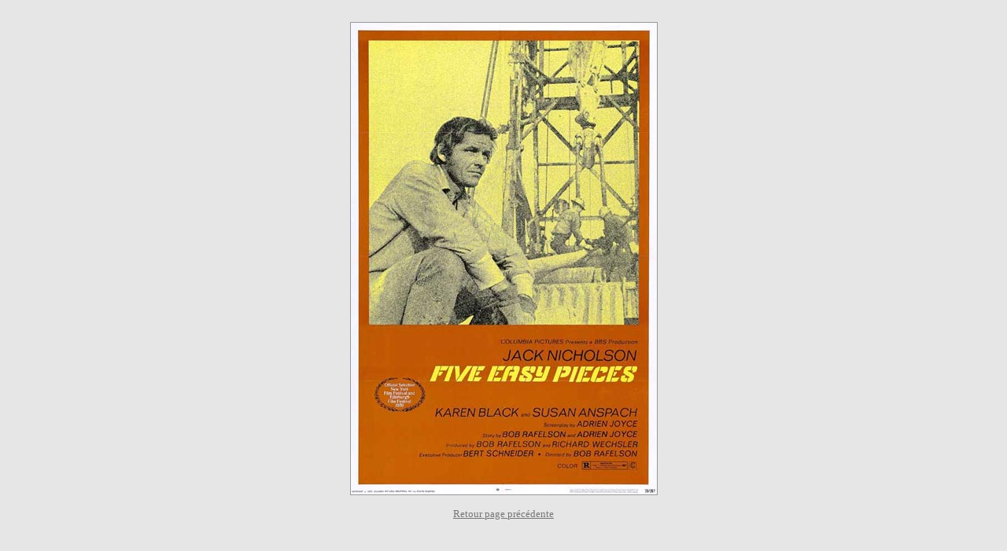

--- FILE ---
content_type: text/html; charset=UTF-8
request_url: https://www.oeil-ecran.com/affiche/five-easy-pieces
body_size: 564
content:
<html>
<head>
<title>Affiche de film</title>
<meta name="Description" content="Gros plan : Affiche de film" />
<meta http-equiv="Content-Type" content="text/html; charset=utf-8">
<meta name="author" content="Remi Loisel - Studio Amarante" />
<meta name="viewport" content="width=device-width, initial-scale=1.0" />
<meta http-equiv="imagetoolbar" content="no" />
<style type="text/css">
<!--
body{background-color:#e6e6e6;color:#111;text-align:center;}
img{border:1px solid #999;margin:20px auto 0;padding:0;width:100%;max-width:389px;}
a{color:#777;font-size:13px;}
a:hover{color:#000;}
-->
</style>
</head>
<body>
<img src="/imzoom/five-easy-pieces.jpg" /><script type="text/javascript"> 
<!--
/* document.write('<p id="fermeture"><a href="javascript:history.go(-1);">Retour page pr&eacute;c&eacute;dente</a> &nbsp; - &nbsp; <a href="#" onClick="top.close()">Fermer la fen&ecirc;tre</a></p>') */
var nbhistory = window.history.length;
if (nbhistory>1)
document.write('<p id="fermeture"><a href="javascript:history.go(-1);">Retour page pr&eacute;c&eacute;dente</a></p>')
else 
document.write('<p id="fermeture"><a href="#" onClick="top.close()">Fermer la fen&ecirc;tre</a></p>')

//-->
</script>
</body>
</html>
